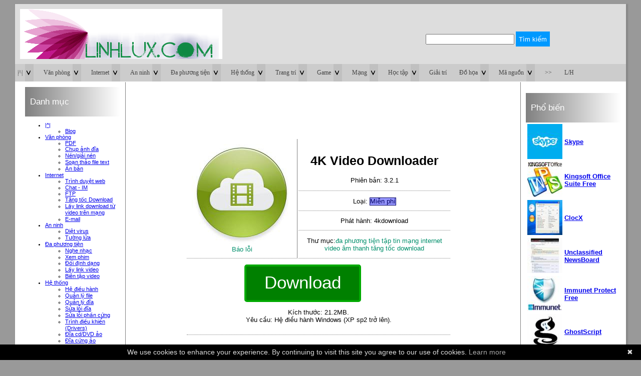

--- FILE ---
content_type: text/html; charset=UTF-8
request_url: https://linhlux.com/phanmem/79/4K-Video-Downloader.htm
body_size: 7459
content:
<!DOCTYPE html>
<html lang="vi"  xmlns:fb="http://ogp.me/ns/fb#">
<head>
<meta name="description" content="Tải về, hướng dẫn, phần mềm thay thế cho 4K Video Downloader - phần mềm tăng tốc download miễn phí. 4K Video Downloader là phần mềm hỗ trợ Download video miễn phí. Tuy miễn phí nhưng 4K Video Downloader không thiếu những tính năng download video mạnh mẽ. Phần mềm này có các tính năng chính như sau: | Linhlux.com - phần mềm miễn phí." />
<meta http-equiv="content-language" content="vi" />
<link rel="alternate" href="https://linhlux.com/phanmem/79/4K-Video-Downloader.htm" hreflang="vi-vn" />
<link rel="shortcut icon" href="https://linhlux.com/icon/favicon.ico" />
<meta name="keywords" content=", download, free software, phần mềm miễn phí, hướng dẫn, download, tải về, tài liệu, link." />
<meta name="author" content="std" />
<meta http-equiv="Content-Type" content="text/html;charset=UTF-8" />
<script type="text/javascript" src="https://linhlux.com/js/elrte/js/jquery-1.6.1.min.js"></script>
<script type="text/javascript" src="https://linhlux.com/js/main.js"></script>
<script type="text/javascript" src="https://linhlux.com/js/bab.js"></script>
<script type="text/javascript" src="https://linhlux.com/js/feedback.js"></script><link rel="stylesheet" type="text/css" href="https://linhlux.com/styles/styles.css">
<title>4K Video Downloader - Tải về phần mềm tăng tốc download miễn phí | Linhlux - Tải về, hướng dẫn, tài liệu phần mềm miễn phí.</title>

<script async src="https://pagead2.googlesyndication.com/pagead/js/adsbygoogle.js?client=ca-pub-5509477588770890"
     crossorigin="anonymous"></script>
<meta name="google-site-verification" content="24cIb9FhhBBYy9farqN67IW6ll1AVce0EvegJZC9ck0" />
<meta name="google-site-verification" content="RbsOTSez7-aFRcL_cnXvws_w2d-fR61BmzC18htpnSw" />
</head>
<body>
<script>
  (function(i,s,o,g,r,a,m){i['GoogleAnalyticsObject']=r;i[r]=i[r]||function(){
  (i[r].q=i[r].q||[]).push(arguments)},i[r].l=1*new Date();a=s.createElement(o),
  m=s.getElementsByTagName(o)[0];a.async=1;a.src=g;m.parentNode.insertBefore(a,m)
  })(window,document,'script','//www.google-analytics.com/analytics.js','ga');

  ga('create', 'UA-51743771-2', 'auto');
  ga('send', 'pageview');

</script><div id="fb-root"></div>

<script>(function(d, s, id) {
  var js, fjs = d.getElementsByTagName(s)[0];
  if (d.getElementById(id)) return;
  js = d.createElement(s); js.id = id;
  js.src = "//connect.facebook.net/vi_VN/sdk.js#xfbml=1&version=v2.0";
  fjs.parentNode.insertBefore(js, fjs);
}(document, 'script', 'facebook-jssdk'));
</script>

<script>
function adBlockDetected() {
 document.write('Trang web ho&#7841;t &#273;&#7897;ng d&#7921;a tr�n doanh thu t&#7915; qu&#7843;ng c�o. Xim h�y t&#7855;t Ad block plus v� th&#7917; l&#7841;i.'); 
}
</script><div class="wrapper">
	<div class="head">
		<div class="logo"><a href="https://linhlux.com/homepage"></a></div>
		<div class="search"><form method="get" action="https://linhlux.com/">
	<input type="hidden" name="q" value="search">
	<input type="text" class="search-index" name="search">
	<button type="submit">Tìm kiếm</button>
</form></div>
		<div class="clear"></div>
		<div class="main-menu">﻿<ul class="main-menu">
<li><a href="/">|^|</a><ul class="sub-main-menu"><li><a href="/blog">Blog</a></li></ul></li><li><a href="/thumuc/office">Văn phòng</a><ul class="sub-main-menu"><li><a href="/thumuc/pdf">PDF</a></li><li><a href="/thumuc/iso-creator">Chụp ảnh đĩa</a></li><li><a href="/thumuc/archiver">Nén/giải nén</a></li><li><a href="/thumuc/text-editor">Soạn thảo file text</a></li><li><a href="/thumuc/publisher">Ấn bản</a></li></ul></li><li><a href="/thumuc/internet">Internet</a><ul class="sub-main-menu"><li><a href="/thumuc/web-browser">Trình duyệt web</a></li><li><a href="/thumuc/instant-messaging">Chat - IM</a></li><li><a href="/thumuc/FTP">FTP</a></li><li><a href="/thumuc/download-manager">Tăng tốc Download</a></li><li><a href="/thumuc/grabber">Lấy link download từ video trên mạng</a></li><li><a href="/thumuc/email">E-mail</a></li></ul></li><li><a href="/thumuc/security">An ninh</a><ul class="sub-main-menu"><li><a href="/thumuc/anti-virus">Diệt virus</a></li><li><a href="/thumuc/firewall">Tường lửa</a></li></ul></li><li><a href="/thumuc/media">Đa phương tiện</a><ul class="sub-main-menu"><li><a href="/thumuc/audio">Nghe nhạc</a></li><li><a href="/thumuc/video">Xem phim</a></li><li><a href="/thumuc/converter">Đổi định dạng</a></li><li><a href="/thumuc/grabber">Lấy link video</a></li><li><a href="/thumuc/video-editor">Biên tập video</a></li></ul></li><li><a href="/thumuc/system">Hệ thống</a><ul class="sub-main-menu"><li><a href="/thumuc/operating-system">Hệ điều hành</a></li><li><a href="/thumuc/file-manager">Quản lý file</a></li><li><a href="/thumuc/disk-manager">Quản lý đĩa</a></li><li><a href="/thumuc/disk-repairer">Sửa lỗi đĩa</a></li><li><a href="/thumuc/hardware-repairer">Sửa lỗi phần cứng</a></li><li><a href="/thumuc/driver">Trình điều khiển (Drivers)</a></li><li><a href="/thumuc/virtual-dvd">Đĩa cd/DVD ảo</a></li><li><a href="/thumuc/virtual-hdd">Đĩa cứng ảo</a></li><li><a href="/thumuc/disc-clonning">Sao lưu hệ thống</a></li><li><a href="/thumuc/virtual-machine">Máy ảo</a></li></ul></li><li><a href="/thumuc/decorate">Trang trí</a><ul class="sub-main-menu"><li><a href="/thumuc/start-menu">Start menu cho Win8</a></li><li><a href="/thumuc/gadget">Gadgets</a></li><li><a href="/thumuc/visual">Giao diện trực quan</a></li><li><a href="/thumuc/effect">Hiệu ứng</a></li><li><a href="/thumuc/theme">Chủ đề</a></li><li><a href="/thumuc/screensaver">Bảo vệ màn hình</a></li><li><a href="/thumuc/calendar">Lịch</a></li></ul></li><li><a href="/thumuc/game">Game</a><ul class="sub-main-menu"><li><a href="/thumuc/rts">Chiến thuật</a></li><li><a href="/thumuc/adventure">Phiêu lưu</a></li><li><a href="/thumuc/shooter">Bắn súng</a></li><li><a href="/thumuc/sport">Thể thao</a></li><li><a href="/thumuc/racing">Đua xe</a></li><li><a href="/thumuc/moba">MOBA</a></li><li><a href="/thumuc/classic">Kinh điển</a></li></ul></li><li><a href="/thumuc/network">Mạng</a><ul class="sub-main-menu"><li><a href="/thumuc/vpn">VPN</a></li><li><a href="/thumuc/lan">LAN</a></li><li><a href="/thumuc/wifi">Wifi</a></li><li><a href="/thumuc/3g">3G</a></li></ul></li><li><a href="/thumuc/study">Học tập</a><ul class="sub-main-menu"><li><a href="/thumuc/math">Toán</a></li><li><a href="/thumuc/physics">Vật lý</a></li><li><a href="/thumuc/chemistry">Hóa học</a></li><li><a href="/thumuc/Biology">Sinh học</a></li><li><a href="/thumuc/Geography">Địa lý</a></li><li><a href="/thumuc/History">Lịch sử</a></li><li><a href="/thumuc/Vietnammese">Ngữ văn</a></li><li><a href="/thumuc/English">Tiếng anh</a></li><li><a href="/thumuc/language">Ngoại ngữ</a></li><li><a href="/thumuc/dictionary">Từ điển</a></li><li><a href="/thumuc/draw">Vẽ</a></li></ul></li><li><a href="/thumuc/entertain">Giải trí</a></li><li><a href="/thumuc/entertain">Đồ họa</a><ul class="sub-main-menu"><li><a href="/thumuc/draw">Vẽ hình</a></li><li><a href="/thumuc/image-editor">Chỉnh sửa hình</a></li><li><a href="/thumuc/3d-designer">Thiết kế 3D</a></li><li><a href="/thumuc/video-editor">Chỉnh sửa video</a></li></ul></li><li><a href="/thumuc/source-code">Mã nguồn</a><ul class="sub-main-menu"><li><a href="/thumuc/source-code">Soạn thảo mã nguồn</a></li></ul></li><li><a href="/thumuc/other">>></a></li><li><a href="/trang/tro-giup">L/H</a></li></ul></div>
	</div>
	<div class="clear"></div>
	<div class="body">
		<div class="left"><div class="sidehead"><p>Danh mục</p></div><ul class="sidemenu">
<li><a href="/">|^|</a><ul class="sub-main-menu"><li><a href="/blog">Blog</a></li></ul></li><li><a href="/thumuc/office">Văn phòng</a><ul class="sub-main-menu"><li><a href="/thumuc/pdf">PDF</a></li><li><a href="/thumuc/iso-creator">Chụp ảnh đĩa</a></li><li><a href="/thumuc/archiver">Nén/giải nén</a></li><li><a href="/thumuc/text-editor">Soạn thảo file text</a></li><li><a href="/thumuc/publisher">Ấn bản</a></li></ul></li><li><a href="/thumuc/internet">Internet</a><ul class="sub-main-menu"><li><a href="/thumuc/web-browser">Trình duyệt web</a></li><li><a href="/thumuc/instant-messaging">Chat - IM</a></li><li><a href="/thumuc/FTP">FTP</a></li><li><a href="/thumuc/download-manager">Tăng tốc Download</a></li><li><a href="/thumuc/grabber">Lấy link download từ video trên mạng</a></li><li><a href="/thumuc/email">E-mail</a></li></ul></li><li><a href="/thumuc/security">An ninh</a><ul class="sub-main-menu"><li><a href="/thumuc/anti-virus">Diệt virus</a></li><li><a href="/thumuc/firewall">Tường lửa</a></li></ul></li><li><a href="/thumuc/media">Đa phương tiện</a><ul class="sub-main-menu"><li><a href="/thumuc/audio">Nghe nhạc</a></li><li><a href="/thumuc/video">Xem phim</a></li><li><a href="/thumuc/converter">Đổi định dạng</a></li><li><a href="/thumuc/grabber">Lấy link video</a></li><li><a href="/thumuc/video-editor">Biên tập video</a></li></ul></li><li><a href="/thumuc/system">Hệ thống</a><ul class="sub-main-menu"><li><a href="/thumuc/operating-system">Hệ điều hành</a></li><li><a href="/thumuc/file-manager">Quản lý file</a></li><li><a href="/thumuc/disk-manager">Quản lý đĩa</a></li><li><a href="/thumuc/disk-repairer">Sửa lỗi đĩa</a></li><li><a href="/thumuc/hardware-repairer">Sửa lỗi phần cứng</a></li><li><a href="/thumuc/driver">Trình điều khiển (Drivers)</a></li><li><a href="/thumuc/virtual-dvd">Đĩa cd/DVD ảo</a></li><li><a href="/thumuc/virtual-hdd">Đĩa cứng ảo</a></li><li><a href="/thumuc/disc-clonning">Sao lưu hệ thống</a></li><li><a href="/thumuc/virtual-machine">Máy ảo</a></li></ul></li><li><a href="/thumuc/decorate">Trang trí</a><ul class="sub-main-menu"><li><a href="/thumuc/start-menu">Start menu cho Win8</a></li><li><a href="/thumuc/gadget">Gadgets</a></li><li><a href="/thumuc/visual">Giao diện trực quan</a></li><li><a href="/thumuc/effect">Hiệu ứng</a></li><li><a href="/thumuc/theme">Chủ đề</a></li><li><a href="/thumuc/screensaver">Bảo vệ màn hình</a></li><li><a href="/thumuc/calendar">Lịch</a></li></ul></li><li><a href="/thumuc/game">Game</a><ul class="sub-main-menu"><li><a href="/thumuc/rts">Chiến thuật</a></li><li><a href="/thumuc/adventure">Phiêu lưu</a></li><li><a href="/thumuc/shooter">Bắn súng</a></li><li><a href="/thumuc/sport">Thể thao</a></li><li><a href="/thumuc/racing">Đua xe</a></li><li><a href="/thumuc/moba">MOBA</a></li><li><a href="/thumuc/classic">Kinh điển</a></li></ul></li><li><a href="/thumuc/network">Mạng</a><ul class="sub-main-menu"><li><a href="/thumuc/vpn">VPN</a></li><li><a href="/thumuc/lan">LAN</a></li><li><a href="/thumuc/wifi">Wifi</a></li><li><a href="/thumuc/3g">3G</a></li></ul></li><li><a href="/thumuc/study">Học tập</a><ul class="sub-main-menu"><li><a href="/thumuc/math">Toán</a></li><li><a href="/thumuc/physics">Vật lý</a></li><li><a href="/thumuc/chemistry">Hóa học</a></li><li><a href="/thumuc/Biology">Sinh học</a></li><li><a href="/thumuc/Geography">Địa lý</a></li><li><a href="/thumuc/History">Lịch sử</a></li><li><a href="/thumuc/Vietnammese">Ngữ văn</a></li><li><a href="/thumuc/English">Tiếng anh</a></li><li><a href="/thumuc/language">Ngoại ngữ</a></li><li><a href="/thumuc/dictionary">Từ điển</a></li><li><a href="/thumuc/draw">Vẽ</a></li></ul></li><li><a href="/thumuc/entertain">Giải trí</a></li><li><a href="/thumuc/entertain">Đồ họa</a><ul class="sub-main-menu"><li><a href="/thumuc/draw">Vẽ hình</a></li><li><a href="/thumuc/image-editor">Chỉnh sửa hình</a></li><li><a href="/thumuc/3d-designer">Thiết kế 3D</a></li><li><a href="/thumuc/video-editor">Chỉnh sửa video</a></li></ul></li><li><a href="/thumuc/source-code">Mã nguồn</a><ul class="sub-main-menu"><li><a href="/thumuc/source-code">Soạn thảo mã nguồn</a></li></ul></li><li><a href="/thumuc/other">>></a></li><li><a href="/trang/tro-giup">L/H</a></li></ul></div>
		<div class="center"><!-- Javascript Ad Tag: 407 -->
<div id="lazada407wL4jfq"></div>
<script src="http://lazada.go2cloud.org/aff_ad?campaign_id=407&aff_id=114174&format=javascript&format=js&divid=lazada407wL4jfq" type="text/javascript"></script>
<noscript><iframe src="http://lazada.go2cloud.org/aff_ad?campaign_id=407&aff_id=114174&format=javascript&format=iframe" scrolling="no" frameborder="0" marginheight="0" marginwidth="0" width="728" height="90"></iframe></noscript>
<!-- // End Ad Tag --><script async src="//pagead2.googlesyndication.com/pagead/js/adsbygoogle.js"></script>
<!-- top -->
<ins class="adsbygoogle"
     style="display:inline-block;width:728px;height:90px"
     data-ad-client="ca-pub-5509477588770890"
     data-ad-slot="8839277363"></ins>
<script>
(adsbygoogle = window.adsbygoogle || []).push({});
</script>

		<div class="summary"><table class="summary">
			<tr>
				<td class="summary-logo" rowspan="4"><img src="https://linhlux.com/files/iconsbig/79/4K-Video-Downloader.jpg" alt="4K Video Downloader -icon ">
				<br /><div class='gp'><fb:like href="linhlux.com/index.php" layout="button" action="like" show_faces="true" share="true"></fb:like></div>
			<div class='gp'><script type="text/javascript" src="https://apis.google.com/js/plusone.js"></script>
			<g:plusone></g:plusone></div>
			<a href="https://linhlux.com/core/feedback.php?page=http://linhlux.com/phanmem/79/4K-Video-Downloader.htm" target="_blank" onclick="$('#feedback').show(400);return false;">Báo l&#7895;i</a></td>
				<td><h1 style="align:center">4K Video Downloader</h1>Phiên bản: 3.2.1</td>
			</tr>
			<tr><td>Loại: <span class='blue nodetype'>Miễn phí</span></td></tr>
			<tr><td>Phát hành: 4kdownload</td></tr>
			<tr><td>Thư mục:<a href="https://linhlux.com/thumuc/media">đa phương tiện</a> <a href="https://linhlux.com/thumuc/file">tập tin</a> <a href="https://linhlux.com/thumuc/network">mạng</a> <a href="https://linhlux.com/thumuc/internet">internet</a> <a href="https://linhlux.com/thumuc/video">video</a> <a href="https://linhlux.com/thumuc/audio">âm thanh</a> <a href="https://linhlux.com/thumuc/download-manager">tăng tốc download</a> </td></tr>
			<tr><td colspan="2">
				<div class="downloadbutton" id="download-button"><a target="_blank" href="https://linhlux.com/download.php?id=79&amp;link=http://downloads.4kdownload.com/app/4kvideodownloader_3.4.exe" rel="nofollow">Download</a></div>
				<p>Kích thước: 21.2MB.<br />Yêu cầu: Hệ điều hành Windows (XP sp2 trở lên).<br /> </td></tr> 
		</table></div>
			<div id="softwarecontent" class="softwarecontent">
			<ul>
				<li><a class="selected" href="#tab1">Thông tin</a></li>
				<li><a href="#tab2">Hình ảnh</a></li>
				<li><a href="#tab3">Hỗ trợ/Tài liệu</a></li>
			</ul> 
			<div id="tab1"><div class="content"><strong>4K Video Downloader</strong> là phần mềm hỗ trợ Download video miễn phí. Tuy miễn phí nhưng <strong>4K Video Downloader</strong> không thiếu những tính năng download video mạnh mẽ. Phần mềm này có các tính năng chính như sau:<br>Cung cấp khả năng hắt link các video hd và cao hơn để download;<br>Cung cấp khả jăng tăng tốc download bằng cách tạo nhiều kết nối đến cùng mayq chủ file download;<br>Hỗ trợ trình cắm để bắt link, đặc biệt là có khả jăng tìm các link chất lượng cao khi duyệt web;<br>Hỗ trợ khả năng tăng tốc mạng quản lý tệp tin tải về;<br>Chạy nhanh và hỗ trợ khả năng hắt url được copy vào bộ nhớ đệm hay được download bởi trình duyệt;;<br>Tự động tìm file trong trang web;<br>Download phụ đề tự động sau khi download video từ kho dữ liệu phụ đề trên internet;<br>Download được các định dạng 3d một fách nhanh chóng và hiệu quả;<br>
<strong>4K Video Downloader</strong> có giao diện đẹp và bóng bẩy, dễ sử dụng, và là cần thiết cho tất cả mọi người dùng, đặc biệt là dân chuyên về 3d.</div></div> 
			<div id="tab2">
				<p>Nhấp chuột vào ảnh để phóng to...</p><a target="_blank" href="https://linhlux.com/files/images/79/4K-Video-Downloader2.png">
			<img width="300" height= "200" src="https://linhlux.com/files/images/79/4K-Video-Downloader2.png" alt="4K Video Downloader screenshot 2"></a><a target="_blank" href="https://linhlux.com/files/images/79/4K-Video-Downloader3.png">
			<img width="300" height= "200" src="https://linhlux.com/files/images/79/4K-Video-Downloader3.png" alt="4K Video Downloader screenshot 3"></a><a target="_blank" href="https://linhlux.com/files/images/79/4K-Video-Downloader4.jpg">
			<img width="300" height= "200" src="https://linhlux.com/files/images/79/4K-Video-Downloader4.jpg" alt="4K Video Downloader screenshot 4"></a></div>
			<div id="tab3">
				<h2>Trang hỗ trợ</h2>
				<p><a target="_blank" href="http://www.4kdownload.com/howto/howto-download-youtube-video">http://www.4kdownload.com/howto/howto-download-youtube-video</a></p>
				<h2>Hướng dẫn cài đặt:</h2>
				<p>Bước 1: Click chuột phải chọn Run as administrator vào  cài đặt (thường có tên chứa cụm từ setup hay install) để bắt đầu chương trình cài đặt với quyền quản trị;<br />
	Bước 2: Chọn đồng ý với điều kiện sử dụng;<br />
	Bước 3: Đặt vị trí cài đặt tệp tin và các lựa chọn khác;<br />
	Bước 4: Đợi cài đặt xong và bấm Finish<br />
	Đối với các tệp tin portable, bạn chỉ cần giải nén với 
	<a href='thumuc/zip' target='_blank'>các phần mềm giải nén miễn phí</a>
	và chạy file chương trình trực tiếp.</p>
				<h2>Hướng dẫn sử dụng:</h2>
				<p>Bạn có thể mở ứng dụng bằng một trong những cách sau:<br />Mở biểu tượng của chương trình trên màn hình nền;<br />Mở thư mục chứa chương trình và Mở chương trình;<br />Click start, Click run và gõ đường dẫn của chương trình rồi enter<br />Nhấn biểu tượng của ứng dụng trong start menu;<br /><br />Bạn có thể tham khảo tài liệu hướng dẫn sử dụng (nếu có) hoặc thăm trang hỗ trợ.<br />Nếu có thắc mắc, bạn vui lòng bình luận phía dưới.</p>
				<h2>Tài liệu hướng dẫn sử dụng:</h2>
				<p><a target="_blank" href=""></a></p>
			</div> 
		</div>
		<script type="text/javascript"> 
			$("#softwarecontent ul").idTabs(); 
		</script>
		<div class="relatedsoftware"><fb:comments href="http://linhlux.com/phanmem/79/4K-Video-Downloader.htm" width="700" numposts="10" colorscheme="light"></fb:comments><strong>Cùng trong thư mục <span style="color:blue; text-decoration:italic; font-size:12px;">
	tăng tốc download</span>:</strong><table class="listnodetable"><tr>
			<td rowspan="2" class="software-logo-list"><a href="https://linhlux.com/phanmem/75/Free-Download-Manager.htm"><img src="https://linhlux.com/files/iconsmedium/75/Free-Download-Manager.gif" alt="Free Download Manager icon"></a></td>
			<td><a href="https://linhlux.com/phanmem/75/Free-Download-Manager.htm"><h3>Free Download Manager</h3></a></td></tr>
			<tr><td>Free Download Manager là phần mềm hỗ trợ Download miễn phí. Tuy miễn phí nhưng Free Download Manager cũng có những tính năng mạnh mẽ. Phần mềm này có các tính năng chính như sau:Hoàn toàn miễn phí và không có quảng cáo;Hỗ trợ download đa luồng, tăng tốc download tới 16 lần;Cung cấp để b...</td></tr><tr>
			<td rowspan="2" class="software-logo-list"><a href="https://linhlux.com/phanmem/81/BitComet.htm"><img src="https://linhlux.com/files/iconsmedium/81/BitComet.png" alt="BitComet icon"></a></td>
			<td><a href="https://linhlux.com/phanmem/81/BitComet.htm"><h3>BitComet</h3></a></td></tr>
			<tr><td>BitComet là phần mềm hỗ trợ Download miễn phí. Tuy miễn phí nhưng BitComet không thiếu những tính năng mạnh mẽ. Phần mềm này có các tính năng chính như sau:Phần mềm cực kỳ nhỏ gọn và chạy nhanh;Download torrent qua phương thức p2p với khả năng kiểm soát lỗi hiệu quả;Cung cấp khả...</td></tr><tr>
			<td rowspan="2" class="software-logo-list"><a href="https://linhlux.com/phanmem/86/GiGaGet.htm"><img src="https://linhlux.com/files/iconsmedium/86/GiGaNet.jpg" alt="GiGaGet icon"></a></td>
			<td><a href="https://linhlux.com/phanmem/86/GiGaGet.htm"><h3>GiGaGet</h3></a></td></tr>
			<tr><td>GiGaGet là phần mềm hỗ trợ Download, convert, ghi âm miễn phí. Tuy miễn phí nhưng GiGaGet không thiếu những tính năng mạnh mẽ. Phần mềm này có các tính năng chính như sau:Hoàn toàn miễn phí và được hỗ trợ miễn phí;Hỗ trợ tính năng tăng tốc download hiệu quả và hỗ trợ khả năng down...</td></tr><tr>
			<td rowspan="2" class="software-logo-list"><a href="https://linhlux.com/phanmem/88/JDownloader.htm"><img src="https://linhlux.com/files/iconsmedium/88/JDownloader.png" alt="JDownloader icon"></a></td>
			<td><a href="https://linhlux.com/phanmem/88/JDownloader.htm"><h3>JDownloader</h3></a></td></tr>
			<tr><td>JDownloader là phần mềm hỗ trợ Download, miễn phí. Tuy miễn phí nhưng JDownloader không thiếu những tính năng mạnh mẽ. Phần mềm này có các tính năng chính như sau:Có tính năng bộ đẹm thông minh cung cấp khả năng download ổn định và ít lỗi;Hỗ trợ khả năng tăng tốc download bằng cách c...</td></tr><tr>
			<td rowspan="2" class="software-logo-list"><a href="https://linhlux.com/phanmem/96/Vuze.htm"><img src="https://linhlux.com/files/iconsmedium/96/Vuze.jpg" alt="Vuze icon"></a></td>
			<td><a href="https://linhlux.com/phanmem/96/Vuze.htm"><h3>Vuze</h3></a></td></tr>
			<tr><td>Vuze là phần mềm hỗ trợ Download torrent miễn phí. Tuy miễn phí nhưng Vuze 
không thiếu những tính năng bình thường. Phần mềm này có các tính năng chính như sau:Hỗ trợ download đa client như quy định trong giao thức p2p;Hỗ trợ chạy theo thời gian định trước và quản lý,sắp xếp và hiể...</td></tr><tr>
			<td rowspan="2" class="software-logo-list"><a href="https://linhlux.com/phanmem/100/CandiSoft-Load.htm"><img src="https://linhlux.com/files/iconsmedium/100/CandiSoft-Load.png" alt="CandiSoft Load icon"></a></td>
			<td><a href="https://linhlux.com/phanmem/100/CandiSoft-Load.htm"><h3>CandiSoft Load</h3></a></td></tr>
			<tr><td>CandiSoft Load là phần mềm hỗ trợ Download miễn phí. Tuy miễn phí nhưng CandiSoft Load 
không thiếu những tính năng mạnh mẽ. Phần mềm này có các tính năng chính như sau:Hỗ trợ download đa kết nối và có khả năng sử dụng proxy;Hỗ trợ tự động download theo lịch hẹn giờ của người dùn...</td></tr><tr>
			<td rowspan="2" class="software-logo-list"><a href="https://linhlux.com/phanmem/80/Download-Accelerator-Manager.htm"><img src="https://linhlux.com/files/iconsmedium/80/Download-Accelerator-Manager.jpg" alt="Download Accelerator Manager icon"></a></td>
			<td><a href="https://linhlux.com/phanmem/80/Download-Accelerator-Manager.htm"><h3>Download Accelerator Manager</h3></a></td></tr>
			<tr><td>Download Accelerator Manager là phần mềm hỗ trợ Download miễn phí. Tuy miễn phí nhưng Download Accelerator Manager có những tính năng cơ bản. Phần mềm này có các khả năng chính như sau:Hoàn toàn miễn phí và không có quảng cáo vốn làm chậm rất nhiều tốc độ download;Hỗ trợ download đa luồng ...</td></tr><tr>
			<td rowspan="2" class="software-logo-list"><a href="https://linhlux.com/phanmem/82/Meta-Products-Download-Express.htm"><img src="https://linhlux.com/files/iconsmedium/82/Meta-Products-Download-Express.png" alt="Meta Products Download Express icon"></a></td>
			<td><a href="https://linhlux.com/phanmem/82/Meta-Products-Download-Express.htm"><h3>Meta Products Download Express</h3></a></td></tr>
			<tr><td>Meta Products Download Express là phần mềm hỗ trợ Download miễn phí. Tuy miễn phí nhưng Meta Products Download Express không thiếu những tính năng mạnh mẽ như các phần mềm trả phí. Phần mềm này có các tính năng như sau:miễn phí và không có quảng cáo, nhận được hỗ trợ miễn phí từ nhà sản x...</td></tr><tr>
			<td rowspan="2" class="software-logo-list"><a href="https://linhlux.com/phanmem/92/Lightning-Download.htm"><img src="https://linhlux.com/files/iconsmedium/92/Lightning-Download.jpg" alt="Lightning Download icon"></a></td>
			<td><a href="https://linhlux.com/phanmem/92/Lightning-Download.htm"><h3>Lightning Download</h3></a></td></tr>
			<tr><td>Lightning Download là phần mềm hỗ trợ Download, miễn phí. Tuy miễn phí nhưng Lightning Download không thiếu những khả năng mạnh mẽ. Phần mềm này có các tính năng chính như sau:Hỗ trợ download đa luồng và nhanh... như chớp;Hỗ trợ miễn phí từ hãng phần mềm;Chạy nhanh, nhẹ vì sử dụng...</td></tr></table>
</div>			</div>
		<div class="right">﻿<div class="sidehead"><p>Phổ biến</p></div>
<table class="lefttable"><tr>
			<td class="software-logo-small"><a href="https://linhlux.com/phanmem/173/Skype.htm"><img src="https://linhlux.com/files/iconssmall/173/Skype.jpg" alt="Skype logo"></a></td>
			<td><a href="https://linhlux.com/phanmem/173/Skype.htm"><h3>Skype</h3></a></td>
			</tr><tr>
			<td class="software-logo-small"><a href="https://linhlux.com/phanmem/5/Kingsoft-Office-Suite-Free.htm"><img src="https://linhlux.com/files/iconssmall/5/Kingsoft-Office-Suite-Free.gif" alt="Kingsoft Office Suite Free logo"></a></td>
			<td><a href="https://linhlux.com/phanmem/5/Kingsoft-Office-Suite-Free.htm"><h3>Kingsoft Office Suite Free</h3></a></td>
			</tr><tr>
			<td class="software-logo-small"><a href="https://linhlux.com/phanmem/220/ClocX.htm"><img src="https://linhlux.com/files/iconssmall/220/ClocX.png" alt="ClocX logo"></a></td>
			<td><a href="https://linhlux.com/phanmem/220/ClocX.htm"><h3>ClocX</h3></a></td>
			</tr><tr>
			<td class="software-logo-small"><a href="https://linhlux.com/phanmem/563/Unclassified-NewsBoard.htm"><img src="https://linhlux.com/files/iconssmall/563/Unclassified-NewsBoard.png" alt="Unclassified NewsBoard logo"></a></td>
			<td><a href="https://linhlux.com/phanmem/563/Unclassified-NewsBoard.htm"><h3>Unclassified NewsBoard</h3></a></td>
			</tr><tr>
			<td class="software-logo-small"><a href="https://linhlux.com/phanmem/16/Immunet-Protect-Free.htm"><img src="https://linhlux.com/files/iconssmall/16/Immunet.jpg" alt="Immunet Protect Free logo"></a></td>
			<td><a href="https://linhlux.com/phanmem/16/Immunet-Protect-Free.htm"><h3>Immunet Protect Free</h3></a></td>
			</tr><tr>
			<td class="software-logo-small"><a href="https://linhlux.com/phanmem/202/GhostScript.htm"><img src="https://linhlux.com/files/iconssmall/202/GhostScript.png" alt="GhostScript logo"></a></td>
			<td><a href="https://linhlux.com/phanmem/202/GhostScript.htm"><h3>GhostScript</h3></a></td>
			</tr><tr>
			<td class="software-logo-small"><a href="https://linhlux.com/phanmem/29/Simplewall.htm"><img src="https://linhlux.com/files/iconssmall/29/Simplewall.png" alt="Simplewall logo"></a></td>
			<td><a href="https://linhlux.com/phanmem/29/Simplewall.htm"><h3>Simplewall</h3></a></td>
			</tr><tr>
			<td class="software-logo-small"><a href="https://linhlux.com/phanmem/1/OpenOffice.org.htm"><img src="https://linhlux.com/files/iconssmall/1/OpenOffice.org.png" alt="OpenOffice.org logo"></a></td>
			<td><a href="https://linhlux.com/phanmem/1/OpenOffice.org.htm"><h3>OpenOffice.org</h3></a></td>
			</tr><tr>
			<td class="software-logo-small"><a href="https://linhlux.com/phanmem/530/PC-Inspector-File-Recovery.htm"><img src="https://linhlux.com/files/iconssmall/530/PC-Inspector-File-Recovery.png" alt="PC Inspector File Recovery logo"></a></td>
			<td><a href="https://linhlux.com/phanmem/530/PC-Inspector-File-Recovery.htm"><h3>PC Inspector File Recovery</h3></a></td>
			</tr><tr>
			<td class="software-logo-small"><a href="https://linhlux.com/phanmem/480/MAGIX-Photo-Designer-7.htm"><img src="https://linhlux.com/files/iconssmall/480/MAGIX-Photo-Designer-7.png" alt="MAGIX Photo Designer 7 logo"></a></td>
			<td><a href="https://linhlux.com/phanmem/480/MAGIX-Photo-Designer-7.htm"><h3>MAGIX Photo Designer 7</h3></a></td>
			</tr></table>
<div class="sidehead"><p>Mới hơn</p></div>
<table class="lefttable"><tr>
			<td class="software-logo-small"><a href="https://linhlux.com/phanmem/775/Babya-System-Profiler-Professional.htm"><img src="https://linhlux.com/files/iconssmall/775/Babya-System-Profiler-Professional.png" alt="Babya System Profiler Professional logo"></a></td>
			<td><a href="https://linhlux.com/phanmem/775/Babya-System-Profiler-Professional.htm"><h3>Babya System Profiler Professional</h3></a></td>
			</tr><tr>
			<td class="software-logo-small"><a href="https://linhlux.com/phanmem/774/ReSysInfo.htm"><img src="https://linhlux.com/files/iconssmall/774/ReSysInfo.png" alt="ReSysInfo logo"></a></td>
			<td><a href="https://linhlux.com/phanmem/774/ReSysInfo.htm"><h3>ReSysInfo</h3></a></td>
			</tr><tr>
			<td class="software-logo-small"><a href="https://linhlux.com/phanmem/773/Hardware-Profiler.htm"><img src="https://linhlux.com/files/iconssmall/773/Hardware-Profiler.png" alt="Hardware Profiler logo"></a></td>
			<td><a href="https://linhlux.com/phanmem/773/Hardware-Profiler.htm"><h3>Hardware Profiler</h3></a></td>
			</tr><tr>
			<td class="software-logo-small"><a href="https://linhlux.com/phanmem/772/Winformation.htm"><img src="https://linhlux.com/files/iconssmall/772/Winformation.png" alt="Winformation logo"></a></td>
			<td><a href="https://linhlux.com/phanmem/772/Winformation.htm"><h3>Winformation</h3></a></td>
			</tr><tr>
			<td class="software-logo-small"><a href="https://linhlux.com/phanmem/771/Spectra-Hardware-Information-Tool.htm"><img src="https://linhlux.com/files/iconssmall/771/Spectra-Hardware-Information-Tool.png" alt="Spectra Hardware Information Tool logo"></a></td>
			<td><a href="https://linhlux.com/phanmem/771/Spectra-Hardware-Information-Tool.htm"><h3>Spectra Hardware Information Tool</h3></a></td>
			</tr><tr>
			<td class="software-logo-small"><a href="https://linhlux.com/phanmem/770/Computer_ID.htm"><img src="https://linhlux.com/files/iconssmall/770/Computer_ID.png" alt="Computer_ID logo"></a></td>
			<td><a href="https://linhlux.com/phanmem/770/Computer_ID.htm"><h3>Computer_ID</h3></a></td>
			</tr><tr>
			<td class="software-logo-small"><a href="https://linhlux.com/phanmem/769/My-Info.htm"><img src="https://linhlux.com/files/iconssmall/769/My-Info.png" alt="My Info logo"></a></td>
			<td><a href="https://linhlux.com/phanmem/769/My-Info.htm"><h3>My Info</h3></a></td>
			</tr><tr>
			<td class="software-logo-small"><a href="https://linhlux.com/phanmem/768/Sysinf.htm"><img src="https://linhlux.com/files/iconssmall/768/Sysinf.png" alt="Sysinf logo"></a></td>
			<td><a href="https://linhlux.com/phanmem/768/Sysinf.htm"><h3>Sysinf</h3></a></td>
			</tr><tr>
			<td class="software-logo-small"><a href="https://linhlux.com/phanmem/767/Evonsoft-System-Info.htm"><img src="https://linhlux.com/files/iconssmall/767/Evonsoft-System-Info.png" alt="Evonsoft System Info logo"></a></td>
			<td><a href="https://linhlux.com/phanmem/767/Evonsoft-System-Info.htm"><h3>Evonsoft System Info</h3></a></td>
			</tr><tr>
			<td class="software-logo-small"><a href="https://linhlux.com/phanmem/766/Roosl-System-Information.htm"><img src="https://linhlux.com/files/iconssmall/766/Roosl-System-Information.png" alt="Roosl System Information logo"></a></td>
			<td><a href="https://linhlux.com/phanmem/766/Roosl-System-Information.htm"><h3>Roosl System Information</h3></a></td>
			</tr></table></div>
	</div>
	<div class="clear"></div>
	<div class="bottom">
		<p>Bản quyền &copy; 2014 DD Team!</p>
	</div>
</div>
<div id="float" class="float"><div class='floatleft'>
			<img src='https://linhlux.com/files/iconssmall/79/4K-Video-Downloader.jpg'></div>
			<div class='floatleft' id='floatleft'><strong>4K Video Downloader</strong> Loại: <span class='blue nodetype'>Miễn phí</span></div>
			<div class='gp'><fb:like href="linhlux.com/index.php/" layout="button" action="like" show_faces="true" share="true"></fb:like></div>
			<div class='gp'><script type="text/javascript" src="https://apis.google.com/js/plusone.js"></script>
			<g:plusone></g:plusone></div>
			<div class='floatcenter'><div class='downloadbuttons'><a href='https://linhlux.com/download.php?id=79&amp;link=http://downloads.4kdownload.com/app/4kvideodownloader_3.4.exe'>Download</a></div></div><div class='floatright'><a href='https://linhlux.com/core/feedback.php?page=http://linhlux.com/phanmem/79/4K-Video-Downloader.htm' target='_blank' onclick='feedbackopen();return false;'>Báo lỗi</a>
				</div></div><div class='feedback' id='feedback'>
					<form class='feedbackform' action='https://linhlux.com/core/feedback.php' method='post' onsubmit='feedbacksend();return false;'>
					<p>Mô tả:</p>
					<textarea class='feedbackare' id='feedbackarea'></textarea><br />
					<input type='submit' value='Gửi' class='feedbacksubmit' onclick='feedbacksend();return false;'>
					</form>
					<div class='red fclose'><a href='#' onclick='feedbackclose();return false;'>X  </a></div>
				</div><script type="text/javascript">
var infolinks_pid = 2179724;
var infolinks_wsid = 0;
</script>
<!--script type="text/javascript" src="http://resources.infolinks.com/js/infolinks_main.js"></script-->
<script type="text/javascript" id="cookiebanner"
  src="https://cdnjs.cloudflare.com/ajax/libs/cookie-banner/1.2.2/cookiebanner.min.js"></script>
<script defer src="https://static.cloudflareinsights.com/beacon.min.js/vcd15cbe7772f49c399c6a5babf22c1241717689176015" integrity="sha512-ZpsOmlRQV6y907TI0dKBHq9Md29nnaEIPlkf84rnaERnq6zvWvPUqr2ft8M1aS28oN72PdrCzSjY4U6VaAw1EQ==" data-cf-beacon='{"version":"2024.11.0","token":"4de88610f053451c9f3ef90f7a553afe","r":1,"server_timing":{"name":{"cfCacheStatus":true,"cfEdge":true,"cfExtPri":true,"cfL4":true,"cfOrigin":true,"cfSpeedBrain":true},"location_startswith":null}}' crossorigin="anonymous"></script>
</body>
</html>

--- FILE ---
content_type: text/html; charset=utf-8
request_url: https://accounts.google.com/o/oauth2/postmessageRelay?parent=https%3A%2F%2Flinhlux.com&jsh=m%3B%2F_%2Fscs%2Fabc-static%2F_%2Fjs%2Fk%3Dgapi.lb.en.2kN9-TZiXrM.O%2Fd%3D1%2Frs%3DAHpOoo_B4hu0FeWRuWHfxnZ3V0WubwN7Qw%2Fm%3D__features__
body_size: 161
content:
<!DOCTYPE html><html><head><title></title><meta http-equiv="content-type" content="text/html; charset=utf-8"><meta http-equiv="X-UA-Compatible" content="IE=edge"><meta name="viewport" content="width=device-width, initial-scale=1, minimum-scale=1, maximum-scale=1, user-scalable=0"><script src='https://ssl.gstatic.com/accounts/o/2580342461-postmessagerelay.js' nonce="oFydvncSPuNifa914hzVEw"></script></head><body><script type="text/javascript" src="https://apis.google.com/js/rpc:shindig_random.js?onload=init" nonce="oFydvncSPuNifa914hzVEw"></script></body></html>

--- FILE ---
content_type: text/html; charset=utf-8
request_url: https://www.google.com/recaptcha/api2/aframe
body_size: 267
content:
<!DOCTYPE HTML><html><head><meta http-equiv="content-type" content="text/html; charset=UTF-8"></head><body><script nonce="Ng7rgglqm7H4xV-5MYfpww">/** Anti-fraud and anti-abuse applications only. See google.com/recaptcha */ try{var clients={'sodar':'https://pagead2.googlesyndication.com/pagead/sodar?'};window.addEventListener("message",function(a){try{if(a.source===window.parent){var b=JSON.parse(a.data);var c=clients[b['id']];if(c){var d=document.createElement('img');d.src=c+b['params']+'&rc='+(localStorage.getItem("rc::a")?sessionStorage.getItem("rc::b"):"");window.document.body.appendChild(d);sessionStorage.setItem("rc::e",parseInt(sessionStorage.getItem("rc::e")||0)+1);localStorage.setItem("rc::h",'1768662751530');}}}catch(b){}});window.parent.postMessage("_grecaptcha_ready", "*");}catch(b){}</script></body></html>

--- FILE ---
content_type: text/javascript
request_url: https://linhlux.com/js/feedback.js
body_size: 248
content:
function ajaxsend(method, url, query, processresult) {
	var ajax;
	try {
		// Firefox, Opera 8.0+, Safari
		ajax = new XMLHttpRequest();
	} catch (e) {
		// Internet Explorer
		try {
			ajax = new ActiveXObject("Msxml2.XMLHTTP");
		} catch (e) {
			try {
				ajax = new ActiveXObject("Microsoft.XMLHTTP");
			} catch (e) {
				alert("Your browser does not support AJAX!");
				return false;
			}
		}
	}

	ajax.onreadystatechange = function() {
		 //alert(ajax.readyState);
		if (ajax.readyState == 4) {
			processresult(ajax.responseText);
		}
	};
	if (method == "GET")
		url = url + "?" + query;
	ajax.open(method, url, true);
	if (method == "POST")
		ajax.setRequestHeader("Content-type",
				"application/x-www-form-urlencoded");
	ajax.send(query);
}

function feedbackopen()	{
	$("#feedback").show(500);
}
function feedbackclose()	{
	$("#feedback").hide(500);
	//document.getElementById("feedback").innerHTML=;
};
function feedbacksend()	{
	var query="content="+document.getElementById("feedbackarea").value+"&page="+window.location.href;
	if(document.getElementById("feedbackarea").value!="") ajaxsend("POST","../../core/feedback.php",query,final);
};
function final(str){
	//;
	document.getElementById("feedback").innerHTML=str;
	document.getElementById("feedback").innerHTML+="<br /><a href='#' onclick='feedbackclose();return false;'>Đóng</a>";
};
//==========================================================================
//function feedbackopen()	{
//	alert("show");
//}
//function feedbackclose()	{
//	alert("hide");
//};
//function feedbacksend()	{
//	alert("send");
//};
//function final(str){
//	alert(str);
//};

--- FILE ---
content_type: text/javascript
request_url: https://linhlux.com/js/main.js
body_size: 1724
content:
$(document).ready(function() {

	$("ul.sub-main-menu").parent().append("<span></span>");
	// Only shows drop down trigger when js is enabled - Adds empty span
	// tag after ul.sub-main-menu

	$("ul.main-menu li span").hover(function() {
		// When trigger is clicked...

		// Following events are applied to the sub-main-menu itself (moving
		// sub-main-menu up
		// and down)
		$(this).parent().find("ul.sub-main-menu").slideDown('fast').show();
		// Drop down the sub-main-menu on click

		$(this).parent().hover(function() {
		}, function() {
			$(this).parent().find("ul.sub-main-menu").slideUp('slow');
			// When the mouse hovers out of the sub-main-menu, move it back
			// up
		});

		// Following events are applied to the trigger (Hover events for the
		// trigger)
	}).hover(function() {
		$(this).addClass("subhover");
		// On hover over, add class "subhover"
	}, function() { // On Hover Out
		$(this).removeClass("subhover");
		// On hover out, remove class "subhover"
	});

});
/* idTabs ~ Sean Catchpole - Version 2.2 - MIT/GPL */
(function() {
	var dep = {
		"jQuery" : "http://code.jquery.com/jquery-latest.min.js"
	};
	var init = function() {
		(function($) {
			$.fn.idTabs = function() {
				var s = {};
				for ( var i = 0; i < arguments.length; ++i) {
					var a = arguments[i];
					switch (a.constructor) {
					case Object:
						$.extend(s, a);
						break;
					case Boolean:
						s.change = a;
						break;
					case Number:
						s.start = a;
						break;
					case Function:
						s.click = a;
						break;
					case String:
						if (a.charAt(0) == '.')
							s.selected = a;
						else if (a.charAt(0) == '!')
							s.event = a;
						else
							s.start = a;
						break;
					}
				}
				if (typeof s['return'] == "function")
					s.change = s['return'];
				return this.each(function() {
					$.idTabs(this, s);
				});
			}
			$.idTabs = function(tabs, options) {
				var meta = ($.metadata) ? $(tabs).metadata() : {};
				var s = $.extend( {}, $.idTabs.settings, meta, options);
				if (s.selected.charAt(0) == '.')
					s.selected = s.selected.substr(1);
				if (s.event.charAt(0) == '!')
					s.event = s.event.substr(1);
				if (s.start == null)
					s.start = -1;
				var showId = function() {
					if ($(this).is('.' + s.selected))
						return s.change;
					var id = "#" + this.href.split('#')[1];
					var aList = [];
					var idList = [];
					$("a", tabs).each(function() {
						if (this.href.match(/#/)) {
							aList.push(this);
							idList.push("#" + this.href.split('#')[1]);
						}
					});
					if (s.click
							&& !s.click.apply(this, [ id, idList, tabs, s ]))
						return s.change;
					for (i in aList)
						$(aList[i]).removeClass(s.selected);
					for (i in idList)
						$(idList[i]).hide();
					$(this).addClass(s.selected);
					$(id).show();
					return s.change;
				}
				var list = $("a[href*='#']", tabs).unbind(s.event, showId)
						.bind(s.event, showId);
				list.each(function() {
					$("#" + this.href.split('#')[1]).hide();
				});
				var test = false;
				if ((test = list.filter('.' + s.selected)).length)
					;
				else if (typeof s.start == "number"
						&& (test = list.eq(s.start)).length)
					;
				else if (typeof s.start == "string"
						&& (test = list.filter("[href*='#" + s.start + "']")).length)
					;
				if (test) {
					test.removeClass(s.selected);
					test.trigger(s.event);
				}
				return s;
			}
			$.idTabs.settings = {
				start : 0,
				change : false,
				click : null,
				selected : ".selected",
				event : "!click"
			};
			$.idTabs.version = "2.2";
			$(function() {
				$(".idTabs").idTabs();
			});
		})(jQuery);
	}
	var check = function(o, s) {
		s = s.split('.');
		while (o && s.length)
			o = o[s.shift()];
		return o;
	}
	var head = document.getElementsByTagName("head")[0];
	var add = function(url) {
		var s = document.createElement("script");
		s.type = "text/javascript";
		s.src = url;
		head.appendChild(s);
	}
	var s = document.getElementsByTagName('script');
	var src = s[s.length - 1].src;
	var ok = true;
	for (d in dep) {
		if (check(this, d))
			continue;
		ok = false;
		add(dep[d]);
	}
	if (ok)
		return init();
	add(src);
})();
//==============================================================================
/*
 * Viewport - jQuery selectors for finding elements in viewport
 *
 * Copyright (c) 2008-2009 Mika Tuupola
 *
 * Licensed under the MIT license:
 *   http://www.opensource.org/licenses/mit-license.php
 *
 * Project home:
 *  http://www.appelsiini.net/projects/viewport
 *
 */
(function($) {
    
    $.belowthefold = function(element, settings) {
        var fold = $(window).height() + $(window).scrollTop();
        return fold <= $(element).offset().top - settings.threshold;
    };

    $.abovethetop = function(element, settings) {
        var top = $(window).scrollTop();
        return top >= $(element).offset().top + $(element).height() - settings.threshold;
    };
    
    $.rightofscreen = function(element, settings) {
        var fold = $(window).width() + $(window).scrollLeft();
        return fold <= $(element).offset().left - settings.threshold;
    };
    
    $.leftofscreen = function(element, settings) {
        var left = $(window).scrollLeft();
        return left >= $(element).offset().left + $(element).width() - settings.threshold;
    };
    
    $.inviewport = function(element, settings) {
        return !$.rightofscreen(element, settings) && !$.leftofscreen(element, settings) && !$.belowthefold(element, settings) && !$.abovethetop(element, settings);
    };
    
    $.extend($.expr[':'], {
        "below-the-fold": function(a, i, m) {
            return $.belowthefold(a, {threshold : 0});
        },
        "above-the-top": function(a, i, m) {
            return $.abovethetop(a, {threshold : 0});
        },
        "left-of-screen": function(a, i, m) {
            return $.leftofscreen(a, {threshold : 0});
        },
        "right-of-screen": function(a, i, m) {
            return $.rightofscreen(a, {threshold : 0});
        },
        "in-viewport": function(a, i, m) {
            return $.inviewport(a, {threshold : 0});
        }
    });

    
})(jQuery);
//============================================================================================;

window.onscroll=function(){
	//alert( "fff");
	if($('#download-button').is(':in-viewport'))$("#float").hide(500);
	else $("#float").show(500);
};